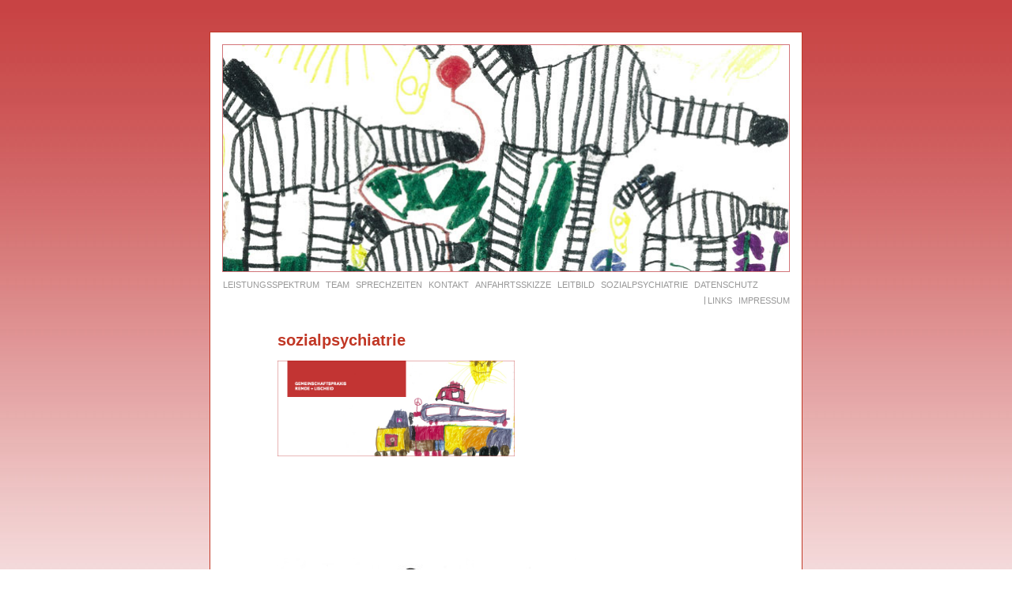

--- FILE ---
content_type: text/html; charset=UTF-8
request_url: https://remde-lischeid.de/sozialpsychiatrie/sozialpsychiatrie-2/
body_size: 6796
content:
<!DOCTYPE html >
<html xmlns="http://www.w3.org/1999/xhtml">
<head>
<meta charset="utf-8">
<meta name="viewport" content="width=device-width, initial-scale=1, maximum-scale=1, user-scalable=no">

<meta name="author" content="">
<title>sozialpsychiatrie - Remde &amp; Lischeid</title>
<meta name='robots' content='index, follow, max-image-preview:large, max-snippet:-1, max-video-preview:-1' />

	<!-- This site is optimized with the Yoast SEO plugin v26.7 - https://yoast.com/wordpress/plugins/seo/ -->
	<link rel="canonical" href="https://remde-lischeid.de/sozialpsychiatrie/sozialpsychiatrie-2/" />
	<meta property="og:locale" content="de_DE" />
	<meta property="og:type" content="article" />
	<meta property="og:title" content="sozialpsychiatrie - Remde &amp; Lischeid" />
	<meta property="og:url" content="https://remde-lischeid.de/sozialpsychiatrie/sozialpsychiatrie-2/" />
	<meta property="og:site_name" content="Remde &amp; Lischeid" />
	<meta property="og:image" content="https://remde-lischeid.de/sozialpsychiatrie/sozialpsychiatrie-2" />
	<meta property="og:image:width" content="720" />
	<meta property="og:image:height" content="290" />
	<meta property="og:image:type" content="image/jpeg" />
	<script type="application/ld+json" class="yoast-schema-graph">{"@context":"https://schema.org","@graph":[{"@type":"WebPage","@id":"https://remde-lischeid.de/sozialpsychiatrie/sozialpsychiatrie-2/","url":"https://remde-lischeid.de/sozialpsychiatrie/sozialpsychiatrie-2/","name":"sozialpsychiatrie - Remde &amp; Lischeid","isPartOf":{"@id":"https://remde-lischeid.de/#website"},"primaryImageOfPage":{"@id":"https://remde-lischeid.de/sozialpsychiatrie/sozialpsychiatrie-2/#primaryimage"},"image":{"@id":"https://remde-lischeid.de/sozialpsychiatrie/sozialpsychiatrie-2/#primaryimage"},"thumbnailUrl":"https://remde-lischeid.de/wordpress/wp-content/uploads/2014/04/sozialpsychiatrie.jpg","datePublished":"2014-04-24T16:56:02+00:00","breadcrumb":{"@id":"https://remde-lischeid.de/sozialpsychiatrie/sozialpsychiatrie-2/#breadcrumb"},"inLanguage":"de","potentialAction":[{"@type":"ReadAction","target":["https://remde-lischeid.de/sozialpsychiatrie/sozialpsychiatrie-2/"]}]},{"@type":"ImageObject","inLanguage":"de","@id":"https://remde-lischeid.de/sozialpsychiatrie/sozialpsychiatrie-2/#primaryimage","url":"https://remde-lischeid.de/wordpress/wp-content/uploads/2014/04/sozialpsychiatrie.jpg","contentUrl":"https://remde-lischeid.de/wordpress/wp-content/uploads/2014/04/sozialpsychiatrie.jpg","width":720,"height":290},{"@type":"BreadcrumbList","@id":"https://remde-lischeid.de/sozialpsychiatrie/sozialpsychiatrie-2/#breadcrumb","itemListElement":[{"@type":"ListItem","position":1,"name":"Home","item":"https://remde-lischeid.de/"},{"@type":"ListItem","position":2,"name":"SOZIALPSYCHIATRIE","item":"https://remde-lischeid.de/sozialpsychiatrie/"},{"@type":"ListItem","position":3,"name":"sozialpsychiatrie"}]},{"@type":"WebSite","@id":"https://remde-lischeid.de/#website","url":"https://remde-lischeid.de/","name":"Remde &amp; Lischeid","description":"","potentialAction":[{"@type":"SearchAction","target":{"@type":"EntryPoint","urlTemplate":"https://remde-lischeid.de/?s={search_term_string}"},"query-input":{"@type":"PropertyValueSpecification","valueRequired":true,"valueName":"search_term_string"}}],"inLanguage":"de"}]}</script>
	<!-- / Yoast SEO plugin. -->


<link rel="alternate" type="application/rss+xml" title="Remde &amp; Lischeid &raquo; sozialpsychiatrie-Kommentar-Feed" href="https://remde-lischeid.de/sozialpsychiatrie/sozialpsychiatrie-2/feed/" />
<link rel="alternate" title="oEmbed (JSON)" type="application/json+oembed" href="https://remde-lischeid.de/wp-json/oembed/1.0/embed?url=https%3A%2F%2Fremde-lischeid.de%2Fsozialpsychiatrie%2Fsozialpsychiatrie-2%2F" />
<link rel="alternate" title="oEmbed (XML)" type="text/xml+oembed" href="https://remde-lischeid.de/wp-json/oembed/1.0/embed?url=https%3A%2F%2Fremde-lischeid.de%2Fsozialpsychiatrie%2Fsozialpsychiatrie-2%2F&#038;format=xml" />
<style id='wp-img-auto-sizes-contain-inline-css' type='text/css'>
img:is([sizes=auto i],[sizes^="auto," i]){contain-intrinsic-size:3000px 1500px}
/*# sourceURL=wp-img-auto-sizes-contain-inline-css */
</style>
<style id='wp-emoji-styles-inline-css' type='text/css'>

	img.wp-smiley, img.emoji {
		display: inline !important;
		border: none !important;
		box-shadow: none !important;
		height: 1em !important;
		width: 1em !important;
		margin: 0 0.07em !important;
		vertical-align: -0.1em !important;
		background: none !important;
		padding: 0 !important;
	}
/*# sourceURL=wp-emoji-styles-inline-css */
</style>
<style id='wp-block-library-inline-css' type='text/css'>
:root{--wp-block-synced-color:#7a00df;--wp-block-synced-color--rgb:122,0,223;--wp-bound-block-color:var(--wp-block-synced-color);--wp-editor-canvas-background:#ddd;--wp-admin-theme-color:#007cba;--wp-admin-theme-color--rgb:0,124,186;--wp-admin-theme-color-darker-10:#006ba1;--wp-admin-theme-color-darker-10--rgb:0,107,160.5;--wp-admin-theme-color-darker-20:#005a87;--wp-admin-theme-color-darker-20--rgb:0,90,135;--wp-admin-border-width-focus:2px}@media (min-resolution:192dpi){:root{--wp-admin-border-width-focus:1.5px}}.wp-element-button{cursor:pointer}:root .has-very-light-gray-background-color{background-color:#eee}:root .has-very-dark-gray-background-color{background-color:#313131}:root .has-very-light-gray-color{color:#eee}:root .has-very-dark-gray-color{color:#313131}:root .has-vivid-green-cyan-to-vivid-cyan-blue-gradient-background{background:linear-gradient(135deg,#00d084,#0693e3)}:root .has-purple-crush-gradient-background{background:linear-gradient(135deg,#34e2e4,#4721fb 50%,#ab1dfe)}:root .has-hazy-dawn-gradient-background{background:linear-gradient(135deg,#faaca8,#dad0ec)}:root .has-subdued-olive-gradient-background{background:linear-gradient(135deg,#fafae1,#67a671)}:root .has-atomic-cream-gradient-background{background:linear-gradient(135deg,#fdd79a,#004a59)}:root .has-nightshade-gradient-background{background:linear-gradient(135deg,#330968,#31cdcf)}:root .has-midnight-gradient-background{background:linear-gradient(135deg,#020381,#2874fc)}:root{--wp--preset--font-size--normal:16px;--wp--preset--font-size--huge:42px}.has-regular-font-size{font-size:1em}.has-larger-font-size{font-size:2.625em}.has-normal-font-size{font-size:var(--wp--preset--font-size--normal)}.has-huge-font-size{font-size:var(--wp--preset--font-size--huge)}.has-text-align-center{text-align:center}.has-text-align-left{text-align:left}.has-text-align-right{text-align:right}.has-fit-text{white-space:nowrap!important}#end-resizable-editor-section{display:none}.aligncenter{clear:both}.items-justified-left{justify-content:flex-start}.items-justified-center{justify-content:center}.items-justified-right{justify-content:flex-end}.items-justified-space-between{justify-content:space-between}.screen-reader-text{border:0;clip-path:inset(50%);height:1px;margin:-1px;overflow:hidden;padding:0;position:absolute;width:1px;word-wrap:normal!important}.screen-reader-text:focus{background-color:#ddd;clip-path:none;color:#444;display:block;font-size:1em;height:auto;left:5px;line-height:normal;padding:15px 23px 14px;text-decoration:none;top:5px;width:auto;z-index:100000}html :where(.has-border-color){border-style:solid}html :where([style*=border-top-color]){border-top-style:solid}html :where([style*=border-right-color]){border-right-style:solid}html :where([style*=border-bottom-color]){border-bottom-style:solid}html :where([style*=border-left-color]){border-left-style:solid}html :where([style*=border-width]){border-style:solid}html :where([style*=border-top-width]){border-top-style:solid}html :where([style*=border-right-width]){border-right-style:solid}html :where([style*=border-bottom-width]){border-bottom-style:solid}html :where([style*=border-left-width]){border-left-style:solid}html :where(img[class*=wp-image-]){height:auto;max-width:100%}:where(figure){margin:0 0 1em}html :where(.is-position-sticky){--wp-admin--admin-bar--position-offset:var(--wp-admin--admin-bar--height,0px)}@media screen and (max-width:600px){html :where(.is-position-sticky){--wp-admin--admin-bar--position-offset:0px}}

/*# sourceURL=wp-block-library-inline-css */
</style><style id='global-styles-inline-css' type='text/css'>
:root{--wp--preset--aspect-ratio--square: 1;--wp--preset--aspect-ratio--4-3: 4/3;--wp--preset--aspect-ratio--3-4: 3/4;--wp--preset--aspect-ratio--3-2: 3/2;--wp--preset--aspect-ratio--2-3: 2/3;--wp--preset--aspect-ratio--16-9: 16/9;--wp--preset--aspect-ratio--9-16: 9/16;--wp--preset--color--black: #000000;--wp--preset--color--cyan-bluish-gray: #abb8c3;--wp--preset--color--white: #ffffff;--wp--preset--color--pale-pink: #f78da7;--wp--preset--color--vivid-red: #cf2e2e;--wp--preset--color--luminous-vivid-orange: #ff6900;--wp--preset--color--luminous-vivid-amber: #fcb900;--wp--preset--color--light-green-cyan: #7bdcb5;--wp--preset--color--vivid-green-cyan: #00d084;--wp--preset--color--pale-cyan-blue: #8ed1fc;--wp--preset--color--vivid-cyan-blue: #0693e3;--wp--preset--color--vivid-purple: #9b51e0;--wp--preset--gradient--vivid-cyan-blue-to-vivid-purple: linear-gradient(135deg,rgb(6,147,227) 0%,rgb(155,81,224) 100%);--wp--preset--gradient--light-green-cyan-to-vivid-green-cyan: linear-gradient(135deg,rgb(122,220,180) 0%,rgb(0,208,130) 100%);--wp--preset--gradient--luminous-vivid-amber-to-luminous-vivid-orange: linear-gradient(135deg,rgb(252,185,0) 0%,rgb(255,105,0) 100%);--wp--preset--gradient--luminous-vivid-orange-to-vivid-red: linear-gradient(135deg,rgb(255,105,0) 0%,rgb(207,46,46) 100%);--wp--preset--gradient--very-light-gray-to-cyan-bluish-gray: linear-gradient(135deg,rgb(238,238,238) 0%,rgb(169,184,195) 100%);--wp--preset--gradient--cool-to-warm-spectrum: linear-gradient(135deg,rgb(74,234,220) 0%,rgb(151,120,209) 20%,rgb(207,42,186) 40%,rgb(238,44,130) 60%,rgb(251,105,98) 80%,rgb(254,248,76) 100%);--wp--preset--gradient--blush-light-purple: linear-gradient(135deg,rgb(255,206,236) 0%,rgb(152,150,240) 100%);--wp--preset--gradient--blush-bordeaux: linear-gradient(135deg,rgb(254,205,165) 0%,rgb(254,45,45) 50%,rgb(107,0,62) 100%);--wp--preset--gradient--luminous-dusk: linear-gradient(135deg,rgb(255,203,112) 0%,rgb(199,81,192) 50%,rgb(65,88,208) 100%);--wp--preset--gradient--pale-ocean: linear-gradient(135deg,rgb(255,245,203) 0%,rgb(182,227,212) 50%,rgb(51,167,181) 100%);--wp--preset--gradient--electric-grass: linear-gradient(135deg,rgb(202,248,128) 0%,rgb(113,206,126) 100%);--wp--preset--gradient--midnight: linear-gradient(135deg,rgb(2,3,129) 0%,rgb(40,116,252) 100%);--wp--preset--font-size--small: 13px;--wp--preset--font-size--medium: 20px;--wp--preset--font-size--large: 36px;--wp--preset--font-size--x-large: 42px;--wp--preset--spacing--20: 0.44rem;--wp--preset--spacing--30: 0.67rem;--wp--preset--spacing--40: 1rem;--wp--preset--spacing--50: 1.5rem;--wp--preset--spacing--60: 2.25rem;--wp--preset--spacing--70: 3.38rem;--wp--preset--spacing--80: 5.06rem;--wp--preset--shadow--natural: 6px 6px 9px rgba(0, 0, 0, 0.2);--wp--preset--shadow--deep: 12px 12px 50px rgba(0, 0, 0, 0.4);--wp--preset--shadow--sharp: 6px 6px 0px rgba(0, 0, 0, 0.2);--wp--preset--shadow--outlined: 6px 6px 0px -3px rgb(255, 255, 255), 6px 6px rgb(0, 0, 0);--wp--preset--shadow--crisp: 6px 6px 0px rgb(0, 0, 0);}:where(.is-layout-flex){gap: 0.5em;}:where(.is-layout-grid){gap: 0.5em;}body .is-layout-flex{display: flex;}.is-layout-flex{flex-wrap: wrap;align-items: center;}.is-layout-flex > :is(*, div){margin: 0;}body .is-layout-grid{display: grid;}.is-layout-grid > :is(*, div){margin: 0;}:where(.wp-block-columns.is-layout-flex){gap: 2em;}:where(.wp-block-columns.is-layout-grid){gap: 2em;}:where(.wp-block-post-template.is-layout-flex){gap: 1.25em;}:where(.wp-block-post-template.is-layout-grid){gap: 1.25em;}.has-black-color{color: var(--wp--preset--color--black) !important;}.has-cyan-bluish-gray-color{color: var(--wp--preset--color--cyan-bluish-gray) !important;}.has-white-color{color: var(--wp--preset--color--white) !important;}.has-pale-pink-color{color: var(--wp--preset--color--pale-pink) !important;}.has-vivid-red-color{color: var(--wp--preset--color--vivid-red) !important;}.has-luminous-vivid-orange-color{color: var(--wp--preset--color--luminous-vivid-orange) !important;}.has-luminous-vivid-amber-color{color: var(--wp--preset--color--luminous-vivid-amber) !important;}.has-light-green-cyan-color{color: var(--wp--preset--color--light-green-cyan) !important;}.has-vivid-green-cyan-color{color: var(--wp--preset--color--vivid-green-cyan) !important;}.has-pale-cyan-blue-color{color: var(--wp--preset--color--pale-cyan-blue) !important;}.has-vivid-cyan-blue-color{color: var(--wp--preset--color--vivid-cyan-blue) !important;}.has-vivid-purple-color{color: var(--wp--preset--color--vivid-purple) !important;}.has-black-background-color{background-color: var(--wp--preset--color--black) !important;}.has-cyan-bluish-gray-background-color{background-color: var(--wp--preset--color--cyan-bluish-gray) !important;}.has-white-background-color{background-color: var(--wp--preset--color--white) !important;}.has-pale-pink-background-color{background-color: var(--wp--preset--color--pale-pink) !important;}.has-vivid-red-background-color{background-color: var(--wp--preset--color--vivid-red) !important;}.has-luminous-vivid-orange-background-color{background-color: var(--wp--preset--color--luminous-vivid-orange) !important;}.has-luminous-vivid-amber-background-color{background-color: var(--wp--preset--color--luminous-vivid-amber) !important;}.has-light-green-cyan-background-color{background-color: var(--wp--preset--color--light-green-cyan) !important;}.has-vivid-green-cyan-background-color{background-color: var(--wp--preset--color--vivid-green-cyan) !important;}.has-pale-cyan-blue-background-color{background-color: var(--wp--preset--color--pale-cyan-blue) !important;}.has-vivid-cyan-blue-background-color{background-color: var(--wp--preset--color--vivid-cyan-blue) !important;}.has-vivid-purple-background-color{background-color: var(--wp--preset--color--vivid-purple) !important;}.has-black-border-color{border-color: var(--wp--preset--color--black) !important;}.has-cyan-bluish-gray-border-color{border-color: var(--wp--preset--color--cyan-bluish-gray) !important;}.has-white-border-color{border-color: var(--wp--preset--color--white) !important;}.has-pale-pink-border-color{border-color: var(--wp--preset--color--pale-pink) !important;}.has-vivid-red-border-color{border-color: var(--wp--preset--color--vivid-red) !important;}.has-luminous-vivid-orange-border-color{border-color: var(--wp--preset--color--luminous-vivid-orange) !important;}.has-luminous-vivid-amber-border-color{border-color: var(--wp--preset--color--luminous-vivid-amber) !important;}.has-light-green-cyan-border-color{border-color: var(--wp--preset--color--light-green-cyan) !important;}.has-vivid-green-cyan-border-color{border-color: var(--wp--preset--color--vivid-green-cyan) !important;}.has-pale-cyan-blue-border-color{border-color: var(--wp--preset--color--pale-cyan-blue) !important;}.has-vivid-cyan-blue-border-color{border-color: var(--wp--preset--color--vivid-cyan-blue) !important;}.has-vivid-purple-border-color{border-color: var(--wp--preset--color--vivid-purple) !important;}.has-vivid-cyan-blue-to-vivid-purple-gradient-background{background: var(--wp--preset--gradient--vivid-cyan-blue-to-vivid-purple) !important;}.has-light-green-cyan-to-vivid-green-cyan-gradient-background{background: var(--wp--preset--gradient--light-green-cyan-to-vivid-green-cyan) !important;}.has-luminous-vivid-amber-to-luminous-vivid-orange-gradient-background{background: var(--wp--preset--gradient--luminous-vivid-amber-to-luminous-vivid-orange) !important;}.has-luminous-vivid-orange-to-vivid-red-gradient-background{background: var(--wp--preset--gradient--luminous-vivid-orange-to-vivid-red) !important;}.has-very-light-gray-to-cyan-bluish-gray-gradient-background{background: var(--wp--preset--gradient--very-light-gray-to-cyan-bluish-gray) !important;}.has-cool-to-warm-spectrum-gradient-background{background: var(--wp--preset--gradient--cool-to-warm-spectrum) !important;}.has-blush-light-purple-gradient-background{background: var(--wp--preset--gradient--blush-light-purple) !important;}.has-blush-bordeaux-gradient-background{background: var(--wp--preset--gradient--blush-bordeaux) !important;}.has-luminous-dusk-gradient-background{background: var(--wp--preset--gradient--luminous-dusk) !important;}.has-pale-ocean-gradient-background{background: var(--wp--preset--gradient--pale-ocean) !important;}.has-electric-grass-gradient-background{background: var(--wp--preset--gradient--electric-grass) !important;}.has-midnight-gradient-background{background: var(--wp--preset--gradient--midnight) !important;}.has-small-font-size{font-size: var(--wp--preset--font-size--small) !important;}.has-medium-font-size{font-size: var(--wp--preset--font-size--medium) !important;}.has-large-font-size{font-size: var(--wp--preset--font-size--large) !important;}.has-x-large-font-size{font-size: var(--wp--preset--font-size--x-large) !important;}
/*# sourceURL=global-styles-inline-css */
</style>

<style id='classic-theme-styles-inline-css' type='text/css'>
/*! This file is auto-generated */
.wp-block-button__link{color:#fff;background-color:#32373c;border-radius:9999px;box-shadow:none;text-decoration:none;padding:calc(.667em + 2px) calc(1.333em + 2px);font-size:1.125em}.wp-block-file__button{background:#32373c;color:#fff;text-decoration:none}
/*# sourceURL=/wp-includes/css/classic-themes.min.css */
</style>
<link rel='stylesheet' id='bootstrap-css' href='https://remde-lischeid.de/wordpress/wp-content/themes/remde/css/bootstrap.min.css' type='text/css' media='all' />
<link rel='stylesheet' id='fontawesome-css' href='https://remde-lischeid.de/wordpress/wp-content/themes/remde/css/font-awesome.min.css' type='text/css' media='all' />
<link rel='stylesheet' id='main-css' href='https://remde-lischeid.de/wordpress/wp-content/themes/remde/style.css' type='text/css' media='all' />
<link rel='stylesheet' id='wppress-wp-css-css' href='https://remde-lischeid.de/wordpress/wp-content/themes/remde/css/nationalcodepistd-universal.css' type='text/css' media='all' />
<link rel='stylesheet' id='wppress-response-css-css' href='https://remde-lischeid.de/wordpress/wp-content/themes/remde/css/responsive.css' type='text/css' media='all' />
<script type="text/javascript" src="https://remde-lischeid.de/wordpress/wp-includes/js/jquery/jquery.min.js?ver=3.7.1" id="jquery-core-js"></script>
<script type="text/javascript" src="https://remde-lischeid.de/wordpress/wp-includes/js/jquery/jquery-migrate.min.js?ver=3.4.1" id="jquery-migrate-js"></script>
<link rel="https://api.w.org/" href="https://remde-lischeid.de/wp-json/" /><link rel="alternate" title="JSON" type="application/json" href="https://remde-lischeid.de/wp-json/wp/v2/media/69" /><meta name="viewport" content="width=device-width, initial-scale=1.0" />

<script type="text/javascript">var WPPressVars={map_icon:'https://remde-lischeid.de/wordpress/wp-content/themes/remde/images/map-pin.png'};</script>
<!--[if lt IE 9]>
<script src="https://remde-lischeid.de/wordpress/wp-content/themes/remde/js/html5shiv.js"></script>
<![endif]-->
<style type="text/css">
.stripe_block_1{background:;}
.stripe_block_2{background:;}
.stripe_block_3{background:;}
.stripe_block_4{background:;}
.banner{background:url(https://remde-lischeid.de/wordpress/wp-content/uploads/2014/04/sozialpsychiatrie.jpg) center center repeat fixed;}
.page-title-wrap{background:}
</style>
</head>

<body data-rsssl=1>
<div class="container" style="margin-top:40px;">
	<div class="main-wrapper home-wrapper">
		<div class="banner"> <a href="https://remde-lischeid.de">
         <img src="https://remde-lischeid.de/wordpress/wp-content/themes/remde/img/banner1.jpg" alt="">
               </a>
					</div>
		<nav class="navbar navbar-default" role="navigation">
			<div class="container-fluid"> 
				<!-- Brand and toggle get grouped for better mobile display -->
				<div class="navbar-header">
					<button type="button" class="navbar-toggle" data-toggle="collapse" data-target="#bs-example-navbar-collapse-1"> <span class="sr-only">Toggle navigation</span> <span class="icon-bar"></span> <span class="icon-bar"></span> <span class="icon-bar"></span> </button>
					<a class="navbar-brand" href="#">Brand</a> </div>
				
				<!-- Collect the nav links, forms, and other content for toggling -->
				<div class="collapse navbar-collapse" id="bs-example-navbar-collapse-1">
					<ul class="nav navbar-nav">
						<li id="menu-item-17" class="menu-item menu-item-type-post_type menu-item-object-page menu-item-17"><a href="https://remde-lischeid.de/leistungsspektrum/">Leistungsspektrum</a></li>
<li id="menu-item-48" class="menu-item menu-item-type-post_type menu-item-object-page menu-item-48"><a href="https://remde-lischeid.de/team/">Team</a></li>
<li id="menu-item-41" class="menu-item menu-item-type-post_type menu-item-object-page menu-item-41"><a href="https://remde-lischeid.de/sprechzeiten/">Sprechzeiten</a></li>
<li id="menu-item-42" class="menu-item menu-item-type-post_type menu-item-object-page menu-item-42"><a href="https://remde-lischeid.de/kontakt/">Kontakt</a></li>
<li id="menu-item-43" class="menu-item menu-item-type-post_type menu-item-object-page menu-item-43"><a href="https://remde-lischeid.de/anfahrtsskizze/">Anfahrtsskizze</a></li>
<li id="menu-item-44" class="menu-item menu-item-type-post_type menu-item-object-page menu-item-44"><a href="https://remde-lischeid.de/leitbild/">Leitbild</a></li>
<li id="menu-item-45" class="menu-item menu-item-type-post_type menu-item-object-page menu-item-45"><a href="https://remde-lischeid.de/sozialpsychiatrie/">Sozialpsychiatrie</a></li>
<li id="menu-item-273" class="menu-item menu-item-type-post_type menu-item-object-page menu-item-273"><a href="https://remde-lischeid.de/datenschutz/">Datenschutz</a></li>
	
					</ul>
					<ul class="nav navbar-nav navbar-right">
						<li id="menu-item-23" class="menu-item menu-item-type-post_type menu-item-object-page menu-item-23"><a href="https://remde-lischeid.de/links/">Links</a></li>
<li id="menu-item-22" class="menu-item menu-item-type-post_type menu-item-object-page menu-item-22"><a href="https://remde-lischeid.de/impressum/">Impressum</a></li>
	
					</ul>
				</div>
				<!-- /.navbar-collapse --> 
			</div>
			<!-- /.container-fluid --> 
		</nav>
<div class="inner-content">
				                        <div class="post-69 attachment type-attachment status-inherit hentry" id="postcontent">
			<h3 class="title">sozialpsychiatrie</h3>
			<p><p class="attachment"><a href='https://remde-lischeid.de/wordpress/wp-content/uploads/2014/04/sozialpsychiatrie.jpg'><img decoding="async" width="300" height="120" src="https://remde-lischeid.de/wordpress/wp-content/uploads/2014/04/sozialpsychiatrie-300x120.jpg" class="attachment-medium size-medium" alt="" srcset="https://remde-lischeid.de/wordpress/wp-content/uploads/2014/04/sozialpsychiatrie-300x120.jpg 300w, https://remde-lischeid.de/wordpress/wp-content/uploads/2014/04/sozialpsychiatrie.jpg 720w" sizes="(max-width: 300px) 100vw, 300px" /></a></p>
</p>
            </div>
            <div class="character"> 
            <img src="https://remde-lischeid.de/wordpress/wp-content/themes/remde/img/2.jpg" alt="">
                          </div>
			            		
		</div>
	</div>
</div>
<script type="speculationrules">
{"prefetch":[{"source":"document","where":{"and":[{"href_matches":"/*"},{"not":{"href_matches":["/wordpress/wp-*.php","/wordpress/wp-admin/*","/wordpress/wp-content/uploads/*","/wordpress/wp-content/*","/wordpress/wp-content/plugins/*","/wordpress/wp-content/themes/remde/*","/*\\?(.+)"]}},{"not":{"selector_matches":"a[rel~=\"nofollow\"]"}},{"not":{"selector_matches":".no-prefetch, .no-prefetch a"}}]},"eagerness":"conservative"}]}
</script>
<script type="text/javascript" src="https://remde-lischeid.de/wordpress/wp-content/themes/remde/js/bootstrap.min.js" id="bootstrap.js-js"></script>
<script type="text/javascript" src="https://remde-lischeid.de/wordpress/wp-content/themes/remde/js/jquery.min.js" id="theme-scripts.js-js"></script>
<script id="wp-emoji-settings" type="application/json">
{"baseUrl":"https://s.w.org/images/core/emoji/17.0.2/72x72/","ext":".png","svgUrl":"https://s.w.org/images/core/emoji/17.0.2/svg/","svgExt":".svg","source":{"concatemoji":"https://remde-lischeid.de/wordpress/wp-includes/js/wp-emoji-release.min.js?ver=d86fc679a31351ec6442b25d9596dc09"}}
</script>
<script type="module">
/* <![CDATA[ */
/*! This file is auto-generated */
const a=JSON.parse(document.getElementById("wp-emoji-settings").textContent),o=(window._wpemojiSettings=a,"wpEmojiSettingsSupports"),s=["flag","emoji"];function i(e){try{var t={supportTests:e,timestamp:(new Date).valueOf()};sessionStorage.setItem(o,JSON.stringify(t))}catch(e){}}function c(e,t,n){e.clearRect(0,0,e.canvas.width,e.canvas.height),e.fillText(t,0,0);t=new Uint32Array(e.getImageData(0,0,e.canvas.width,e.canvas.height).data);e.clearRect(0,0,e.canvas.width,e.canvas.height),e.fillText(n,0,0);const a=new Uint32Array(e.getImageData(0,0,e.canvas.width,e.canvas.height).data);return t.every((e,t)=>e===a[t])}function p(e,t){e.clearRect(0,0,e.canvas.width,e.canvas.height),e.fillText(t,0,0);var n=e.getImageData(16,16,1,1);for(let e=0;e<n.data.length;e++)if(0!==n.data[e])return!1;return!0}function u(e,t,n,a){switch(t){case"flag":return n(e,"\ud83c\udff3\ufe0f\u200d\u26a7\ufe0f","\ud83c\udff3\ufe0f\u200b\u26a7\ufe0f")?!1:!n(e,"\ud83c\udde8\ud83c\uddf6","\ud83c\udde8\u200b\ud83c\uddf6")&&!n(e,"\ud83c\udff4\udb40\udc67\udb40\udc62\udb40\udc65\udb40\udc6e\udb40\udc67\udb40\udc7f","\ud83c\udff4\u200b\udb40\udc67\u200b\udb40\udc62\u200b\udb40\udc65\u200b\udb40\udc6e\u200b\udb40\udc67\u200b\udb40\udc7f");case"emoji":return!a(e,"\ud83e\u1fac8")}return!1}function f(e,t,n,a){let r;const o=(r="undefined"!=typeof WorkerGlobalScope&&self instanceof WorkerGlobalScope?new OffscreenCanvas(300,150):document.createElement("canvas")).getContext("2d",{willReadFrequently:!0}),s=(o.textBaseline="top",o.font="600 32px Arial",{});return e.forEach(e=>{s[e]=t(o,e,n,a)}),s}function r(e){var t=document.createElement("script");t.src=e,t.defer=!0,document.head.appendChild(t)}a.supports={everything:!0,everythingExceptFlag:!0},new Promise(t=>{let n=function(){try{var e=JSON.parse(sessionStorage.getItem(o));if("object"==typeof e&&"number"==typeof e.timestamp&&(new Date).valueOf()<e.timestamp+604800&&"object"==typeof e.supportTests)return e.supportTests}catch(e){}return null}();if(!n){if("undefined"!=typeof Worker&&"undefined"!=typeof OffscreenCanvas&&"undefined"!=typeof URL&&URL.createObjectURL&&"undefined"!=typeof Blob)try{var e="postMessage("+f.toString()+"("+[JSON.stringify(s),u.toString(),c.toString(),p.toString()].join(",")+"));",a=new Blob([e],{type:"text/javascript"});const r=new Worker(URL.createObjectURL(a),{name:"wpTestEmojiSupports"});return void(r.onmessage=e=>{i(n=e.data),r.terminate(),t(n)})}catch(e){}i(n=f(s,u,c,p))}t(n)}).then(e=>{for(const n in e)a.supports[n]=e[n],a.supports.everything=a.supports.everything&&a.supports[n],"flag"!==n&&(a.supports.everythingExceptFlag=a.supports.everythingExceptFlag&&a.supports[n]);var t;a.supports.everythingExceptFlag=a.supports.everythingExceptFlag&&!a.supports.flag,a.supports.everything||((t=a.source||{}).concatemoji?r(t.concatemoji):t.wpemoji&&t.twemoji&&(r(t.twemoji),r(t.wpemoji)))});
//# sourceURL=https://remde-lischeid.de/wordpress/wp-includes/js/wp-emoji-loader.min.js
/* ]]> */
</script>
</body>
</html>


--- FILE ---
content_type: text/css
request_url: https://remde-lischeid.de/wordpress/wp-content/themes/remde/style.css
body_size: 1117
content:
@charset "utf-8";
/*
Theme Name: Remde theme
Description: remde simple theme
Author: B2
Version: 1.5
*/


* {
	outline: none !important;
}
body {
	font-family: Arial, Helvetica, sans-serif;
	background: url(img/body-bg.jpg) repeat-x, #fff;
	font-size: 12px;
	color: #c13725;
	-webkit-animation-delay: 0.1s;
	-webkit-animation-name: fontfix;
	-webkit-animation-duration: 0.1s;
	-webkit-animation-iteration-count: 1;
	-webkit-animation-timing-function: linear;
}
.inner-page {
	background: #fff;
}
@-webkit-keyframes fontfix {
 from {
 opacity: 1;
}
to {
	opacity: 1;
}
}
ul, ol, h1, h2, h3, h4, h5, h6, p {
	margin: 0;
	padding: 0;
}
img, iframe {
	max-width:100%;
	height: auto;
	display: block;
}
a:hover, a:focus {
	outline: none;
}
.clear {
	clear: both;
}
.container {
	background-color: #fff;
	padding-left: 0;
	padding-right: 0;
	padding-bottom: 20px;
}
.main-wrapper {
	border: 1px solid #c13725;
}
.main-wrapper .inner-container {
	max-width: 520px;
	margin: 0 auto;
	padding: 0 0 30px 0;
}
.main-wrapper {
	background: url(img/header-bg.jpg) no-repeat left top, #fff;
	padding: 173px 15px 20px 15px;
}
.main-wrapper .logo {
	border-bottom:3px solid #d37579;
	padding:0px 0 44px 0;
}
.main-wrapper .logo h1 {
	margin-bottom:10px;
}
.main-wrapper .logo h1 a img {
	margin:0 auto;
}
.main-wrapper .logo h2 a {
	text-transform: uppercase;
	text-decoration: none;
	font-size: 25px;
	line-height: 30px;
	color: #c13725;
	font-weight: bold;
}
.main-wrapper .logo p {
	font-size: 15px;
	font-weight: bold;
}
.main-wrapper .logo h2 {
	margin-bottom: 5px;
}
.inner-container .address {
	padding: 13px 0 15px 0;
	border-bottom:1px solid #d37579;
}
.inner-container .address h3, .inner-content h3 {
	font-size: 15px;
	font-weight: bold;
	line-height: 22px;
}
.inner-container .address p {
	font-size: 15px;
}
.inner-container .address address {
	margin: 20px 0 0 0;
}
.inner-container .address address ul li {
	list-style: none;
	line-height: 20px;
	font-size: 15px;
}
.inner-container .address address ul li b a {
	text-decoration: none;
	color: #c13725;
}
.inner-container .company-info {
	border-bottom:3px solid #d37579;
}
.home-wrapper {
	background: none;
	padding: 15px;
}
.home-wrapper .banner {
	border: 1px solid #d37579;
	position: relative;
	margin-bottom: 5px;
}
.home-wrapper .banner .banner-caption {
	position: absolute;
	background-color: rgba(193, 55, 37, 0.9);
	top: 0;
	left:30px;
	color: #fff;
	font-size: 12px;
	padding:44px 152px 13px 20px;
	font-weight: bold;
	line-height: 17px;
}
.home-wrapper .navbar-default {
	background-color: transparent;
	border-color: transparent;
}
.home-wrapper .navbar-default .navbar-brand {
	display: none;
}
.home-wrapper .navbar-collapse, .home-wrapper .container-fluid {
	padding-left:0;
	padding-right: 0;
}
.navbar-default .navbar-nav>.current-menu-item>a, .navbar-default .navbar-nav>.current-menu-item>a:hover, .navbar-default .navbar-nav>.current-menu-item>a:focus {
	background-color: transparent;
	color: #ba1919;
}


.navbar-default .navbar-nav>li>a {
	padding: 0 4px;
font-size: 11px;
color: #999;
text-transform: uppercase;
	
	
}
.navbar-default .navbar-nav>li>a:hover {
	color: #ba1919;
}
.navbar-right {
	position: relative;
}
.navbar-right:before {
	content: "";
	width:1px;
	height:10px;
	background-color: #999;
	display: block;
	position:absolute;
	top: 5px;
	left: -4px;
}
.navbar-default .navbar-nav>li:first-child a {
padding-left: 0;
}
.navbar-nav.navbar-right:last-child {
margin-right: -5px;
}
.inner-content {
	padding: 0 197px 0 70px;
}
.inner-content h3 {
	margin-bottom: 5px;
}
.inner-content p + p {
	padding: 10px 0;
}
.character {
	margin-top: 99px;
	
}

#postcontent{ color:#000;}

#postcontent h3.title{color: #c13725;
font-size: 20px;}


--- FILE ---
content_type: text/css
request_url: https://remde-lischeid.de/wordpress/wp-content/themes/remde/css/nationalcodepistd-universal.css
body_size: 75
content:
@font-face {
    font-family: 'NationalCodePiStdUniversal';
    src: url('../fonts/nationalcodepistd-universal.eot');
    src: url('../fonts/nationalcodepistd-universal.eot') format('embedded-opentype'),
         url('../fonts/nationalcodepistd-universal.woff') format('woff'),
         url('../fonts/nationalcodepistd-universal.ttf') format('truetype'),
         url('../fonts/nationalcodepistd-universal.svg#NationalCodePiStdUniversal') format('svg');
}


--- FILE ---
content_type: text/css
request_url: https://remde-lischeid.de/wordpress/wp-content/themes/remde/css/responsive.css
body_size: 177
content:
@charset "utf-8";
/* CSS Document */

@media only screen and (max-width: 680px) {
.home-wrapper .navbar-collapse, .home-wrapper .container-fluid {
padding-left: 15px;
padding-right: 15px;
}
.navbar-default .navbar-nav>li>a {
padding: 4px 3px 4px 2px;
}
 @media only screen and (max-width: 480px) {
 .home-wrapper .banner .banner-caption {
padding: 9px 45px 8px 20px;
}
 .inner-content {
padding: 0;
}
.main-wrapper .logo h2 a {
font-size: 20px;
line-height: 20px;
}
}
@media only screen and (max-width: 320px) {
}
